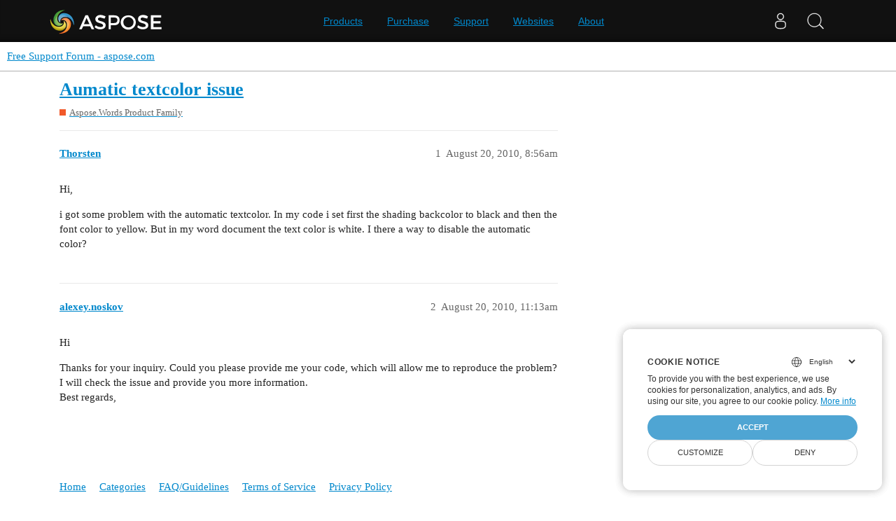

--- FILE ---
content_type: application/javascript
request_url: https://menucdn.containerize.com/core/engine.min.js?v=1.0.1
body_size: 2201
content:
!function(e,t){e=e||"docReady",t=t||window;var n=[],o=!1,r=!1;function a(){if(!o){o=!0;for(var e=0;e<n.length;e++)n[e].fn.call(window,n[e].ctx);n=[]}}function i(){"complete"===document.readyState&&a()}t[e]=function(e,t){if("function"!=typeof e)throw new TypeError("callback for docReady(fn) must be a function");o?setTimeout((function(){e(t)}),1):(n.push({fn:e,ctx:t}),"complete"===document.readyState?setTimeout(a,1):r||(document.addEventListener?(document.addEventListener("DOMContentLoaded",a,!1),window.addEventListener("load",a,!1)):(document.attachEvent("onreadystatechange",i),window.attachEvent("onload",a)),r=!0))}}("docReady",window);var _defaultLanguage="1",_baseURL="https://menu.containerize.com/",_apiGetHTML="api/get-menu/",_s3BaseURL=(window.CONTAINERIZE_MENU_PUBLIC_BASE_URL||"https://menucdn.containerize.com").replace(/\/$/,""),_jsonURL=null,Base64={_keyStr:"ABCDEFGHIJKLMNOPQRSTUVWXYZabcdefghijklmnopqrstuvwxyz0123456789+/=",encode:function(e){var t,n,o,r,a,i,d,c="",s=0;for(e=Base64._utf8_encode(e);s<e.length;)r=(t=e.charCodeAt(s++))>>2,a=(3&t)<<4|(n=e.charCodeAt(s++))>>4,i=(15&n)<<2|(o=e.charCodeAt(s++))>>6,d=63&o,isNaN(n)?i=d=64:isNaN(o)&&(d=64),c=c+this._keyStr.charAt(r)+this._keyStr.charAt(a)+this._keyStr.charAt(i)+this._keyStr.charAt(d);return c},decode:function(e){var t,n,o,r,a,i,d="",c=0;for(e=e.replace(/[^A-Za-z0-9\+\/\=]/g,"");c<e.length;)t=this._keyStr.indexOf(e.charAt(c++))<<2|(r=this._keyStr.indexOf(e.charAt(c++)))>>4,n=(15&r)<<4|(a=this._keyStr.indexOf(e.charAt(c++)))>>2,o=(3&a)<<6|(i=this._keyStr.indexOf(e.charAt(c++))),d+=String.fromCharCode(t),64!=a&&(d+=String.fromCharCode(n)),64!=i&&(d+=String.fromCharCode(o));return d=Base64._utf8_decode(d)},_utf8_encode:function(e){e=e.replace(/\r\n/g,"\n");for(var t="",n=0;n<e.length;n++){var o=e.charCodeAt(n);o<128?t+=String.fromCharCode(o):o>127&&o<2048?(t+=String.fromCharCode(o>>6|192),t+=String.fromCharCode(63&o|128)):(t+=String.fromCharCode(o>>12|224),t+=String.fromCharCode(o>>6&63|128),t+=String.fromCharCode(63&o|128))}return t},_utf8_decode:function(e){for(var t="",n=0,o=c1=c2=0;n<e.length;)(o=e.charCodeAt(n))<128?(t+=String.fromCharCode(o),n++):o>191&&o<224?(c2=e.charCodeAt(n+1),t+=String.fromCharCode((31&o)<<6|63&c2),n+=2):(c2=e.charCodeAt(n+1),c3=e.charCodeAt(n+2),t+=String.fromCharCode((15&o)<<12|(63&c2)<<6|63&c3),n+=3);return t}};function maincssLoaded(){getJSONEx(_jsonURL,(function(e){handlePayload(e)}),(function(){getJSONEx(_baseURL+_apiGetHTML,(function(e){handlePayload(e)}),(function(){console.log("error loading menu - both S3 and API failed")}))}))}function handlePayload(e){if(!e)return void console.log("empty payload");var t=e.ventureHead||e.headCss||"";e.ventureHeader||e.menuHtml,e.ventureFooter||e.footerHtml,e.headScript,e.LoginHTML||e.loginHtml,e.noLoginHTML||e.noLoginHtml;if(null==t||""===t)return void console.log("error loading menu- venture css doesn't exist");const n=document.createElement("div");n.innerHTML=t,n.id="dvMenuHeader",document.body.insertBefore(n,document.body.firstChild);ParseCSS(t);RenderMenu(e)}function RenderMenu(data){const p=document.createElement("div");p.innerHTML=data.ventureHeader,p.id="DynabicMenuInnerDiv",document.body.insertBefore(p,document.body.firstChild);const f=document.createElement("div");f.id="dvMenuFooter",f.innerHTML=data.ventureFooter,document.body.insertBefore(f,document.body.lastChild);var cookie=GetUsernameCookie("aspose");if(""!=data.noLoginHTML&&""!=data.LoginHTML)if(""==cookie){if(""!=data.noLoginHTML){var elemuser=document.getElementById("DynabicMenuUserControls");null!=elemuser&&(elemuser.innerHTML=data.noLoginHTML)}}else""!=data.LoginHTML&&(document.getElementById("DynabicMenuUserControls").innerHTML=data.loginHTML||data.LoginHTML,document.getElementById("UserNameLink").innerHTML=localStorage.getItem("UserNameLink"));if(""!=data.headScript){var script=document.createElement("script");script.textContent=data.headScript,document.head.appendChild(script);try{eval("menuLoaded();")}catch(e){}}}function ParseCSS(e){return e.split("\n")}function LoadCSS(e,t){var n=document.createElement("link");n.setAttribute("rel","stylesheet"),n.setAttribute("type","text/css"),n.onload=function(){t()},n.setAttribute("href",e),document.getElementsByTagName("head")[0].appendChild(n)}docReady((function(){LoadCSS(_s3BaseURL+"/core/structure.css",maincssLoaded,null);var e,t=window.ContainerizeMenuObject;""==t&&(console.log("error loading menu - venture doesn't exists"),3==(e=document.location.hostname.split(".")).length&&(t+=e[1]+"-en"));2==(e=t.split("-")).length?(_apiGetHTML+=e[0]+"/"+e[1]+"?format=json",_jsonURL=_s3BaseURL+"/"+e[0].toLowerCase()+"/"+e[1].toLowerCase()+".json"):console.log("error loading menu - configuration is not valid")}));var getJSONEx=function(e,t,n){var o=new XMLHttpRequest;o.overrideMimeType("application/json"),o.open("GET",e,!0),o.onreadystatechange=function(){if(4===o.readyState)if(o.status>=200&&o.status<300)try{var e=JSON.parse(o.responseText);t(e)}catch(e){n&&n(e)}else n&&n(o.status)},o.send(null)};function GetUsernameCookie(e){var t="";if(""==(t=Base64.decode(getCookie("UserInfo"))))return t;try{var n=t.split("&"),o=n[0].split("=")[1],r=n[1].split("=")[1],a=r;""==r&&(a=o),localStorage.setItem("UserNameLink",a)}catch(e){}return t}function getCookie(e){for(var t=e+"=",n=decodeURIComponent(document.cookie).split(";"),o=0;o<n.length;o++){for(var r=n[o];" "==r.charAt(0);)r=r.substring(1);if(0==r.indexOf(t))return r.substring(t.length,r.length)}return""}function setCookie(e,t,n){var o=new Date;o.setTime(o.getTime()+24*n*60*60*1e3);var r="expires="+o.toGMTString();document.cookie=e+"="+t+";"+r+";path=/"}

--- FILE ---
content_type: text/javascript
request_url: https://forum.aspose.com/theme-javascripts/a6bb7475d203d07c7d2bbd7abb1861f583144f07.js?__ws=forum.aspose.com
body_size: 460
content:
"define"in window&&define("discourse/theme-9/initializers/theme-field-34-common-html-script-1",["exports","discourse/lib/plugin-api"],(function(e,t){"use strict"
Object.defineProperty(e,"__esModule",{value:!0}),e.default=void 0
require("discourse/lib/theme-settings-store").getObjectForTheme(9)
var n={name:"theme-field-34-common-html-script-1",after:"inject-objects",initialize(){(0,t.withPluginApi)("0.8",(e=>{e.onPageChange((()=>{const t=!!e.getCurrentUser()
document.querySelectorAll("a.mention, a.attachment").forEach((e=>{if(e.setAttribute("rel","nofollow"),!t){const t=document.createElement("span")
t.className=e.className,t.textContent=e.textContent,e.replaceWith(t)}})),document.querySelectorAll('a[href^="/u/"] > img').forEach((e=>{const n=e.parentElement
t||"A"!==n?.tagName||n.replaceWith(e)})),document.querySelectorAll('a[href^="/u/"].non-clickable').forEach((e=>{if(!t){const t=document.createElement("span")
t.className=e.className,t.textContent=e.textContent,e.replaceWith(t)}}))
const n=e=>e.replace(/https:\/\/forum\.aspose\.com\/u\/[a-zA-Z0-9_-]+/g,"");["script","template","noscript"].forEach((e=>{document.querySelectorAll(e).forEach((e=>{e.textContent.includes("/u/")&&(e.textContent=n(e.textContent))}))})),[...document.querySelectorAll("*")].forEach((e=>{[...e.attributes].forEach((t=>{t.name.startsWith("data-")&&t.value.includes("/u/")&&e.setAttribute(t.name,n(t.value))}))}))}))}))}}
e.default=n}))

//# sourceMappingURL=a6bb7475d203d07c7d2bbd7abb1861f583144f07.map?__ws=forum.aspose.com
